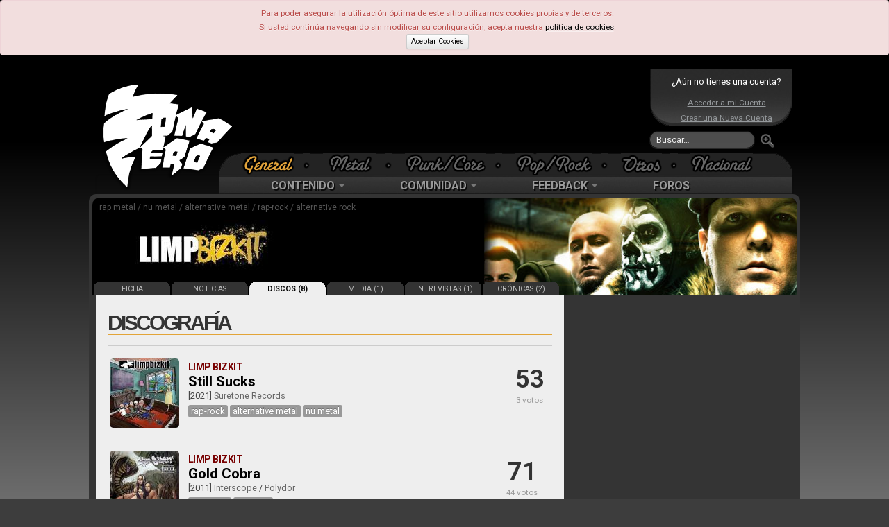

--- FILE ---
content_type: text/html; charset=UTF-8
request_url: https://www.zona-zero.net/music/Limp+Bizkit/+albums
body_size: 7394
content:
	<!DOCTYPE html>
	<html xmlns="http://www.w3.org/1999/xhtml" xml:lang="es" lang="es">	
    <head>
     <title>Limp Bizkit - Discografía - Zona-Zero.net</title> 	<meta http-equiv="Content-Type" content="text/html; charset=UTF-8" />	
		<meta name="description" content="Webzine de actualización diaria con noticias, entrevistas, análisis, crónicas, maquetas, calendario de conciertos y lanzamientos de música metal, punk, rock y pop."/>
	 <meta name="keywords" content="rock, metal, punk, musica, música, noticia, noticias, new, news, análisis, analisis, review, critica, disco, album, bolo, bolos, concierto, cronica, gira"> 	<!-- TradeDoubler site verification 2473327 -->
	<meta property="fb:admins" content="100002145221934"/>
	<meta property="fb:pages" content="124886770917858" />
	<meta name="viewport" content="width=device-width, initial-scale=1.0">
		
	
		
	<base href="https://www.zona-zero.net"/>
	<link rel="Shortcut Icon" href="https://www.zona-zero.net/favicon.ico" type="image/x-icon"/>
	<link rel="alternate" type="application/rss+xml" title="RSS" href="https://www.zona-zero.net/rss/rss.xml"/>
	<link rel="publisher" href="https://plus.google.com/106656951938123376197"/>
	<link rel="stylesheet" href="https://fonts.googleapis.com/css?family=Roboto:400,700">
	<link rel="stylesheet" href="../includes/css/bootstrap.min.css"/>
	<link rel="stylesheet" href="assets/frontend/css/style.css"/>
	<link rel="stylesheet" href="../includes/font-awesome/css/font-awesome.min.css"/>
	<link rel="stylesheet" href="https://use.fontawesome.com/releases/v5.5.0/css/all.css" integrity="sha384-B4dIYHKNBt8Bc12p+WXckhzcICo0wtJAoU8YZTY5qE0Id1GSseTk6S+L3BlXeVIU" crossorigin="anonymous">
	<link rel="stylesheet" href="../includes/css/stylesPage.css" />
	<link rel="stylesheet" href="../includes/plugins/lightbox/css/lightbox.css" />
	
		<script type="text/javascript">
		var _gaq = _gaq || [];
		_gaq.push(['_setAccount', 'UA-302175-1']);
		_gaq.push(['_trackPageview']);
	
	  	(function() {
	    	var ga = document.createElement('script'); ga.type = 'text/javascript'; ga.async = true;
			ga.src = ('https:' == document.location.protocol ? 'https://ssl' : 'http://www') + '.google-analytics.com/ga.js';
	   	 var s = document.getElementsByTagName('script')[0]; s.parentNode.insertBefore(ga, s);
		  })();
	</script>
	<!-- InMobi Choice. Consent Manager Tag v3.0 (for TCF 2.2) -->
<script type="text/javascript" async=true>
(function() {
  var host = "www.themoneytizer.com";
  var element = document.createElement('script');
  var firstScript = document.getElementsByTagName('script')[0];
  var url = 'https://cmp.inmobi.com'
    .concat('/choice/', '6Fv0cGNfc_bw8', '/', host, '/choice.js?tag_version=V3');
  var uspTries = 0;
  var uspTriesLimit = 3;
  element.async = true;
  element.type = 'text/javascript';
  element.src = url;

  firstScript.parentNode.insertBefore(element, firstScript);

  function makeStub() {
    var TCF_LOCATOR_NAME = '__tcfapiLocator';
    var queue = [];
    var win = window;
    var cmpFrame;

    function addFrame() {
      var doc = win.document;
      var otherCMP = !!(win.frames[TCF_LOCATOR_NAME]);

      if (!otherCMP) {
        if (doc.body) {
          var iframe = doc.createElement('iframe');

          iframe.style.cssText = 'display:none';
          iframe.name = TCF_LOCATOR_NAME;
          doc.body.appendChild(iframe);
        } else {
          setTimeout(addFrame, 5);
        }
      }
      return !otherCMP;
    }

    function tcfAPIHandler() {
      var gdprApplies;
      var args = arguments;

      if (!args.length) {
        return queue;
      } else if (args[0] === 'setGdprApplies') {
        if (
          args.length > 3 &&
          args[2] === 2 &&
          typeof args[3] === 'boolean'
        ) {
          gdprApplies = args[3];
          if (typeof args[2] === 'function') {
            args[2]('set', true);
          }
        }
      } else if (args[0] === 'ping') {
        var retr = {
          gdprApplies: gdprApplies,
          cmpLoaded: false,
          cmpStatus: 'stub'
        };

        if (typeof args[2] === 'function') {
          args[2](retr);
        }
      } else {
        if(args[0] === 'init' && typeof args[3] === 'object') {
          args[3] = Object.assign(args[3], { tag_version: 'V3' });
        }
        queue.push(args);
      }
    }

    function postMessageEventHandler(event) {
      var msgIsString = typeof event.data === 'string';
      var json = {};

      try {
        if (msgIsString) {
          json = JSON.parse(event.data);
        } else {
          json = event.data;
        }
      } catch (ignore) {}

      var payload = json.__tcfapiCall;

      if (payload) {
        window.__tcfapi(
          payload.command,
          payload.version,
          function(retValue, success) {
            var returnMsg = {
              __tcfapiReturn: {
                returnValue: retValue,
                success: success,
                callId: payload.callId
              }
            };
            if (msgIsString) {
              returnMsg = JSON.stringify(returnMsg);
            }
            if (event && event.source && event.source.postMessage) {
              event.source.postMessage(returnMsg, '*');
            }
          },
          payload.parameter
        );
      }
    }

    while (win) {
      try {
        if (win.frames[TCF_LOCATOR_NAME]) {
          cmpFrame = win;
          break;
        }
      } catch (ignore) {}

      if (win === window.top) {
        break;
      }
      win = win.parent;
    }
    if (!cmpFrame) {
      addFrame();
      win.__tcfapi = tcfAPIHandler;
      win.addEventListener('message', postMessageEventHandler, false);
    }
  };

  makeStub();

  var uspStubFunction = function() {
    var arg = arguments;
    if (typeof window.__uspapi !== uspStubFunction) {
      setTimeout(function() {
        if (typeof window.__uspapi !== 'undefined') {
          window.__uspapi.apply(window.__uspapi, arg);
        }
      }, 500);
    }
  };

  var checkIfUspIsReady = function() {
    uspTries++;
    if (window.__uspapi === uspStubFunction && uspTries < uspTriesLimit) {
      console.warn('USP is not accessible');
    } else {
      clearInterval(uspInterval);
    }
  };

  if (typeof window.__uspapi === 'undefined') {
    window.__uspapi = uspStubFunction;
    var uspInterval = setInterval(checkIfUspIsReady, 6000);
  }
})();
</script>
<!-- End InMobi Choice. Consent Manager Tag v3.0 (for TCF 2.2) -->	</head>	
	
	<!-- Google tag (gtag.js) -->
	<script async src="https://www.googletagmanager.com/gtag/js?id=AW-445324431"></script>
	<script>
	  window.dataLayer = window.dataLayer || [];
	  function gtag(){dataLayer.push(arguments);}
	  gtag('js', new Date());
	
	  gtag('config', 'AW-445324431');
	</script>

	
	<body class="body_gen"><div id="fb-root"></div>
<script>(function(d, s, id) {
  var js, fjs = d.getElementsByTagName(s)[0];
  if (d.getElementById(id)) return;
  js = d.createElement(s); js.id = id;
  js.src = 'https://connect.facebook.net/es_ES/sdk.js#xfbml=1&version=v3.2&appId=159433957526963&autoLogAppEvents=1';
  fjs.parentNode.insertBefore(js, fjs);
	}(document, 'script', 'facebook-jssdk'));
</script>

	<script type="text/javascript">
	$(function()
	{
		window.fbAsyncInit = function() {
				FB.init({
			appId            : '182635661781795',
			autoLogAppEvents : true,
			status           : true,
			xfbml            : true,
			version          : 'v2.9' // or v2.8, v2.7, v2.6, v2.5, v2.4, v2.3,
		});
			    };
    		
	// Load the SDK Asynchronously
	(function(d, debug){
	    var js, id = 'facebook-jssdk', ref = d.getElementsByTagName('script')[0];
	    if (d.getElementById(id)) {return;}
	    js = d.createElement('script'); js.id = id; js.async = true;
	    js.src = "//connect.facebook.net/en_US/all" + (debug ? "/debug" : "") + ".js";
	    ref.parentNode.insertBefore(js, ref);
	  }(document, /*debug*/ false));
	});
	</script>
	<div class="alert alert-error">
		Para poder asegurar la utilización óptima de este sitio utilizamos cookies propias y de terceros.<br/>
		Si usted continúa navegando sin modificar su configuración, acepta nuestra <a style="color:#000" href="https://www.zona-zero.net/politica-cookies"><u>política de cookies</u></a>.<br/>
		<a href="https://www.zona-zero.net/setAdCookie.php" class="btn btn-mini" style="color:#000">Aceptar Cookies</a>
	</div>
	<!-- BEGIN HEADER -->			
<div id="cap" class="hidden-phone hidden-tablet">
	<div id="indexLink"><a href="https://www.zona-zero.net"></a></div>

				<div id="banner_sup_empty">
				<script async src="https://pagead2.googlesyndication.com/pagead/js/adsbygoogle.js?client=ca-pub-0100894175283419"
				     crossorigin="anonymous"></script>
				<!-- Main Top -->
				<ins class="adsbygoogle"
				     style="display:inline-block;width:580px;height:100px"
				     data-ad-client="ca-pub-0100894175283419"
				     data-ad-slot="4757646935"></ins>
				<script>
				     (adsbygoogle = window.adsbygoogle || []).push({});
				</script>
			</div>
					
	<div id="loginBox">
		<div class="notUser">¿Aún no tienes una cuenta?</div>
		<a href="https://www.zona-zero.net/log_in">Acceder a mi Cuenta</a>
		<a href="/join">Crear una Nueva Cuenta</a>
		</div>		
		<form action="modules.php" class="navbar-search pull-left" method="get">
			<input type="hidden" name="name" value="Search"/>
			<input type="text" name="q" value="" placeholder="Buscar…" class="search-query"/>
			<button alt="Buscar" class="searchSubmit"><img src="./themes/RockSound/images/btn_search_go.png"/></button>
		</form>
		
		<div class="clearfix"></div>
		<div id="Estilos">
<ul id="catTabs"><li id="menuGeneral" class="sel"><a href="?tag="><span>General</span></a></li><li class="menuSep"></li><li id="menuMetalOff" ><a href="?tag=Metal"><span>Metal</span></a></li><li class="menuSep"></li><li id="menuPunkOff" ><a href="?tag=Punk-Core"><span>Punk</span></a></li><li class="menuSep"></li><li id="menuPopOff" ><a href="?tag=Pop-Rock"><span>Pop</span></a></li><li class="menuSep"></li><li id="menuOtrasOff" ><a href="?tag=Otras%20Tendencias"><span>Otras</span></a></li><li class="menuSep"></li><li id="menuNacOff" ><a href="?tag=Nacional"><span>Nacional</span></a></li></ul>
</div>
		
		<div class="navbar mainnav">
			<div class="navbar-inner">
	      		<div class="container" style="width: auto;">
	        		<ul class="nav">
		            	<li class="dropdown">
							<a data-toggle="dropdown" class="dropdown-toggle" href="#">CONTENIDO <b class="caret"></b></a>
		              		<ul class="dropdown-menu">
								<li><a href="https://www.zona-zero.net/Archivo">Archivo</a></li>
				                <li><a href="https://www.zona-zero.net/Entrevistas">Entrevistas</a></li>
				                <li><a href="https://www.zona-zero.net/Reviews">Análisis</a></li>
				                <li><a href="https://www.zona-zero.net/Cronicas">Crónicas</a></li>
				                <li><a href="https://www.zona-zero.net/Miscelanea">Miscelánea</a></li>
				                <li><a href="https://www.zona-zero.net/Lanzamientos">Lanzamientos</a></li>
				                <li><a href="https://www.zona-zero.net/Ranking">Rankings</a></li>
				                <li><a href="https://www.zona-zero.net/Agenda">Agenda</a></li>
		              		</ul>
			            </li>
	
						<li class="dropdown">
							<a data-toggle="dropdown" class="dropdown-toggle" href="#">COMUNIDAD <b class="caret"></b></a>
		              		<ul class="dropdown-menu">
				                <li><a href="https://www.zona-zero.net/forums/memberlist.php">Miembros</a></li>
				                <li><a href="https://www.zona-zero.net/Promo/decada">Lo Mejor de la Década</a></li>
				                <li><a href="https://www.zona-zero.net/Promo/TopStaff21">Lo Mejor de 2021</a></li>
		              		</ul>
		            	</li>
			            	
						<li class="dropdown">
							<a data-toggle="dropdown" class="dropdown-toggle" href="#">FEEDBACK <b class="caret"></b></a>
		              		<ul class="dropdown-menu">
								<li><a href="https://www.zona-zero.net/submit.html">Enviar Noticia</a></li>
								<li><a href="https://www.zona-zero.net/modules.php?name=Staff">Equipo</a></li>
		              		</ul>
			           	</li>
	
			           	<li><a href="https://www.zona-zero.net/forums">FOROS</a></li>
					</ul>
		      	</div>
		    </div><!-- /navbar-inner -->
		</div><!-- /navbar -->
	
	</div>
	
	
	
	<!-- BEGIN HEADER -->
	<div class="header navbar navbar-inverse navbar-fixed-top visible-phone visible-tablet">
	<!-- BEGIN TOP NAVIGATION BAR -->
	<div class="navbar-inner">
		<div class="container-fluid">
			<!-- END RESPONSIVE MENU TOGGLER -->
			<!-- BEGIN TOP NAVIGATION MENU -->              
			<ul class="nav" style="float:left;width:100%">
								
				<!-- BEGIN USER LOGIN DROPDOWN -->
									<div class="notUser pull-left">
						<a href="https://www.zona-zero.net/log_in"><i class="icon icon-user"></i> &nbsp;ENTRA</a>
					</div>
									
				<!-- END USER LOGIN DROPDOWN -->
				<!-- BEGIN RESPONSIVE MENU TOGGLER -->
				<ul class="nav pull-right">
					<li>
						<button type="button" class="btn btn-navbar" data-toggle="collapse" data-target="#menuCollapse">
							<span class="icon-bar"></span>
							<span class="icon-bar"></span>
							<span class="icon-bar"></span>
						</button>
					</li>
				</ul>
			</ul>
			<!-- END TOP NAVIGATION MENU --> 
		</div>
	</div>
	<!-- END TOP NAVIGATION BAR -->

	<!-- BEGIN EMPTY PAGE SIDEBAR -->
		<div class="page-sidebar nav-collapse collapse visible-phone visible-tablet" id="menuCollapse">
			<ul class="page-sidebar-menu">
				<li class="visible-phone visible-tablet">
					<!-- BEGIN RESPONSIVE QUICK SEARCH FORM -->
					<form action="modules.php" class="sidebar-search">
						<input type="hidden" name="name" value="Search"/>
						<div class="input-box">
							<a href="javascript:;" class="remove"></a>
							<input type="text" name="q" placeholder="Buscar..." />            
							<input type="button" class="submit" value=" " />
						</div>
					</form>
					<!-- END RESPONSIVE QUICK SEARCH FORM -->
				</li>
				<li >
					<a href="javascript:;">Contenido
					<span class="arrow"></span>
					</a>
					<ul class="sub-menu">
						<li ><a href="/Archivo">Archivo</a></li>
						<li ><a href="/Entrevistas">Entrevistas</a></li>
						<li><a href="/Reviews">Análisis</a></li>
						<li><a href="/Cronicas">Crónicas</a></li>
						<li><a href="/Miscelanea">Miscelánea</a></li>
						<li><a href="/Lanzamientos">Lanzamientos</a></li>
						<li><a href="/Ranking">Rankings</a></li>
						<li><a href="/Agenda">Agenda</a></li>
					</ul>
				</li>
				<li >
					<a href="javascript:;">Comunidad
					<span class="arrow"></span>
					</a>
					<ul class="sub-menu">
						<li><a href="/forums/memberlist.php">Miembros</a></li>
						<li><a href="/Promo/TopStaff18">Lo Mejor de 2018</a></li>
					</ul>
					<b class="caret-out"></b>                        
				</li>
				<li>
					<a href="javascript:;">Feeedback
					<span class="arrow"></span>
					</a>
					<ul class="sub-menu">
						<li><a href="/submit.html">Enviar Noticia</a></li>
						<li><a href="/modules.php?name=Staff">Equipo</a></li>
					</ul>
				</li>
				<li><a href="/forums">Foros</a></li>
				<li>
					<span class="hor-menu-search-form-toggler">&nbsp;</span>
					<div class="search-form hidden-phone hidden-tablet">
						<form action="modules.php" class="form-search">
							<input type="hidden" name="name" value="Search"/>
							<div class="input-append">
								<input type="text" name="q" placeholder="Buscar…" class="m-wrap">
								<button type="button" class="btn"></button>
							</div>
						</form>
					</div>
				</li>
			</ul>
		</div>
		<!-- END EMPTY PAGE SIDEBAR -->

		<!-- BEGIN LOGO -->
		<div id="phonelogo_block">
			<a class="brand" href="https://www.zona-zero.net">
			<img src="images/logoszz_mobile.png" alt="Zona-Zero" id="logozz"/>
			</a>
						<div id="banner_sup_empty">
				<script async src="https://pagead2.googlesyndication.com/pagead/js/adsbygoogle.js?client=ca-pub-0100894175283419"
				     crossorigin="anonymous"></script>
				<!-- Main Top -->
				<ins class="adsbygoogle"
				     style="display:inline-block;width:580px;height:100px"
				     data-ad-client="ca-pub-0100894175283419"
				     data-ad-slot="4757646935"></ins>
				<script>
				     (adsbygoogle = window.adsbygoogle || []).push({});
				</script>
			</div>
					</div>
		<!-- END LOGO -->
</div>
<!-- END HEADER -->	
	<div class="page-container row-fluid" role="main">	
	
<div id="groupHeaderBorder" class="row-fluid">
		<div id="groupHeader" style="background-image:url('images/grupos/l/limp+bizkit/grupo.jpg')" class="covergroup">		<div class="styles">rap metal / nu metal / alternative metal / rap-rock / alternative rock </div>
  
  		<a href="https://www.zona-zero.net/music/Limp+Bizkit"><div class="FL" style="line-height:100px;height:100px;margin-left:10px">&nbsp;<img src="includes/getbandthumb.php?id=10&amp;w=0&amp;h=0" alt="Limp Bizkit" title="Limp Bizkit" class="imgNombre"/></div></a>		<ul class="groupMenu hidden-phone">
							<li><a href="https://www.zona-zero.net/music/Limp+Bizkit">FICHA</a></li>
				<li><a href="https://www.zona-zero.net/music/Limp+Bizkit/+news">NOTICIAS</a></li>
				
				<li class="sel"><a href="https://www.zona-zero.net/music/Limp+Bizkit/+albums">DISCOS (8)</a></li> <li><a href="https://www.zona-zero.net/music/Limp+Bizkit/+media">MEDIA (1)</a></li> <li><a href="https://www.zona-zero.net/music/Limp+Bizkit/+entrevistas">ENTREVISTAS (1)</a></li> <li><a href="https://www.zona-zero.net/music/Limp+Bizkit/+cronicas">CRÓNICAS  (2)</a></li> 		</ul>
	</div>
</div>

<div class="sep"></div><div class="round10 content span8">
	<div class="row-fluid reviewHdr">
   
			<h1 class="L main-tit">DISCOGRAFÍA</h1>
			
						<ul class="history">
									<li>
						<div style="float:right">
							<div class="reviewStatsMini">
							<div class="notausu">53</div><br/>3 votos							</div>
													</div> 
						
						<div style="margin-right:65px">
							<div class="albumCover">
								<a href="https://www.zona-zero.net/music/Limp+Bizkit/Still+Sucks"><img src="includes/getimg.php?t=d&img=24040.jpg&w=100"/>
																	</a>									
							</div>
							<div class="columnCentral">
								<span class="grupo">Limp Bizkit</span>
								<span class="disco"><a href="https://www.zona-zero.net/music/Limp+Bizkit/Still+Sucks">Still Sucks</a></span>
								<span class="anyo">[2021] 	<a href="https://www.zona-zero.net/Reviews/Search/Sello/Suretone Records">Suretone Records</a></span>
																	<span class="cats"> 
									<a href="https://www.zona-zero.net/Lanzamientos/2021/rap-rock"><span class="label">rap-rock</span></a> <a href="https://www.zona-zero.net/Lanzamientos/2021/alternative+metal"><span class="label">alternative metal</span></a> <a href="https://www.zona-zero.net/Lanzamientos/2021/nu+metal"><span class="label">nu metal</span></a></span>							</div>
						</div>
					</li>
										<li>
						<div style="float:right">
							<div class="reviewStatsMini">
							<div class="notausu">71</div><br/>44 votos							</div>
							 <div class="pos_ranking"><a href="https://www.zona-zero.net/Ranking/2011"><span class="badge badge-warning">#15 en 2011</span></a></div> 						</div> 
						
						<div style="margin-right:65px">
							<div class="albumCover">
								<a href="https://www.zona-zero.net/music/Limp+Bizkit/Gold+Cobra"><img src="includes/getimg.php?t=d&img=3256.jpg&w=100"/>
																	</a>									
							</div>
							<div class="columnCentral">
								<span class="grupo">Limp Bizkit</span>
								<span class="disco"><a href="https://www.zona-zero.net/music/Limp+Bizkit/Gold+Cobra">Gold Cobra</a></span>
								<span class="anyo">[2011] 	<a href="https://www.zona-zero.net/Reviews/Search/Sello/Interscope">Interscope</a> / 	<a href="https://www.zona-zero.net/Reviews/Search/Sello/Polydor">Polydor</a></span>
																	<span class="cats"> 
									<a href="https://www.zona-zero.net/Lanzamientos/2011/rap+metal"><span class="label">rap metal</span></a> <a href="https://www.zona-zero.net/Lanzamientos/2011/nu+metal"><span class="label">nu metal</span></a></span>							</div>
						</div>
					</li>
										<li>
						<div style="float:right">
							<div class="reviewStatsMini">
							<div class="notausu">82</div><br/>12 votos							</div>
													</div> 
						
						<div style="margin-right:65px">
							<div class="albumCover">
								<a href="https://www.zona-zero.net/music/Limp+Bizkit/The+Unquestionable+Truth+(Part+I)"><img src="includes/getimg.php?t=d&img=3304.jpg&w=100"/>
																	</a>									
							</div>
							<div class="columnCentral">
								<span class="grupo">Limp Bizkit</span>
								<span class="disco"><a href="https://www.zona-zero.net/music/Limp+Bizkit/The+Unquestionable+Truth+(Part+I)">The Unquestionable Truth (Part I)</a></span>
								<span class="anyo">[2005] 	<a href="https://www.zona-zero.net/Reviews/Search/Sello/Geffen">Geffen</a></span>
																	<span class="cats"> 
									<a href="https://www.zona-zero.net/Lanzamientos/2005/rap+metal"><span class="label">rap metal</span></a> <a href="https://www.zona-zero.net/Lanzamientos/2005/nu+metal"><span class="label">nu metal</span></a></span>							</div>
						</div>
					</li>
										<li>
						<div style="float:right">
							<div class="reviewStatsMini">
							<div class="notausu">43</div><br/>129 votos							</div>
							 <div class="pos_ranking"><a href="https://www.zona-zero.net/Ranking/2003"><span class="badge badge-warning">#79 en 2003</span></a></div> 						</div> 
						
						<div style="margin-right:65px">
							<div class="albumCover">
								<a href="https://www.zona-zero.net/music/Limp+Bizkit/Results+May+Vary"><img src="includes/getimg.php?t=d&img=125.jpg&w=100"/>
																	</a>									
							</div>
							<div class="columnCentral">
								<span class="grupo">Limp Bizkit</span>
								<span class="disco"><a href="https://www.zona-zero.net/music/Limp+Bizkit/Results+May+Vary">Results May Vary</a></span>
								<span class="anyo">[2003] 	<a href="https://www.zona-zero.net/Reviews/Search/Sello/Interscope">Interscope</a></span>
																	<span class="cats"> 
									<a href="https://www.zona-zero.net/Lanzamientos/2003/alternative+rock"><span class="label">alternative rock</span></a> <a href="https://www.zona-zero.net/Lanzamientos/2003/rap-rock"><span class="label">rap-rock</span></a> <a href="https://www.zona-zero.net/Lanzamientos/2003/nu+metal"><span class="label">nu metal</span></a></span>							</div>
						</div>
					</li>
										<li>
						<div style="float:right">
							<div class="reviewStatsMini">
							<div class="notausu">66</div><br/>21 votos							</div>
													</div> 
						
						<div style="margin-right:65px">
							<div class="albumCover">
								<a href="https://www.zona-zero.net/music/Sum+41/Mtv+Icon:+Metallica"><img src="includes/getimg.php?t=d&img=86.jpg&w=100"/>
																	</a>									
							</div>
							<div class="columnCentral">
								<span class="grupo">Sum 41, Staind, Avril Lavigne</span>
								<span class="disco"><a href="https://www.zona-zero.net/music/Metallica/Mtv+Icon:+Metallica">Mtv Icon: Metallica</a></span>
								<span class="anyo">[2003] 	<a href="https://www.zona-zero.net/Reviews/Search/Sello/Autoeditado">Autoeditado</a></span>
															</div>
						</div>
					</li>
										<li>
						<div style="float:right">
							<div class="reviewStatsMini">
							<div class="notausu">72</div><br/>116 votos							</div>
							 <div class="pos_ranking"><a href="https://www.zona-zero.net/Ranking/2000"><span class="badge badge-warning">#25 en 2000</span></a></div> 						</div> 
						
						<div style="margin-right:65px">
							<div class="albumCover">
								<a href="https://www.zona-zero.net/music/Limp+Bizkit/Chocolate+Starfish+And+The+Hotdog+Flavored+Water"><img src="includes/getimg.php?t=d&img=41.jpg&w=100"/>
																	</a>									
							</div>
							<div class="columnCentral">
								<span class="grupo">Limp Bizkit</span>
								<span class="disco"><a href="https://www.zona-zero.net/music/Limp+Bizkit/Chocolate+Starfish+And+The+Hotdog+Flavored+Water">Chocolate Starfish And The Hotdog Flavored Water</a></span>
								<span class="anyo">[2000] 	<a href="https://www.zona-zero.net/Reviews/Search/Sello/Interscope">Interscope</a> / 	<a href="https://www.zona-zero.net/Reviews/Search/Sello/Flip">Flip</a></span>
																	<span class="cats"> 
									<a href="https://www.zona-zero.net/Lanzamientos/2000/rap+metal"><span class="label">rap metal</span></a> <a href="https://www.zona-zero.net/Lanzamientos/2000/nu+metal"><span class="label">nu metal</span></a></span>							</div>
						</div>
					</li>
										<li>
						<div style="float:right">
							<div class="reviewStatsMini">
							<div class="notausu">81</div><br/>137 votos							</div>
							 <div class="pos_ranking"><a href="https://www.zona-zero.net/Ranking/1999"><span class="badge badge-warning">#17 en 1999</span></a></div> 						</div> 
						
						<div style="margin-right:65px">
							<div class="albumCover">
								<a href="https://www.zona-zero.net/music/Limp+Bizkit/Significant+Other"><img src="includes/getimg.php?t=d&img=367.jpg&w=100"/>
																	</a>									
							</div>
							<div class="columnCentral">
								<span class="grupo">Limp Bizkit</span>
								<span class="disco"><a href="https://www.zona-zero.net/music/Limp+Bizkit/Significant+Other">Significant Other</a></span>
								<span class="anyo">[1999] 	<a href="https://www.zona-zero.net/Reviews/Search/Sello/Interscope">Interscope</a> / 	<a href="https://www.zona-zero.net/Reviews/Search/Sello/MCA Records">MCA Records</a></span>
																	<span class="cats"> 
									<a href="https://www.zona-zero.net/Lanzamientos/1999/rap+metal"><span class="label">rap metal</span></a> <a href="https://www.zona-zero.net/Lanzamientos/1999/nu+metal"><span class="label">nu metal</span></a></span>							</div>
						</div>
					</li>
										<li>
						<div style="float:right">
							<div class="reviewStatsMini">
							<div class="notausu">84</div><br/>10 votos							</div>
							 <div class="pos_ranking"><a href="https://www.zona-zero.net/Ranking/1997"><span class="badge badge-warning">#17 en 1997</span></a></div> 						</div> 
						
						<div style="margin-right:65px">
							<div class="albumCover">
								<a href="https://www.zona-zero.net/music/Limp+Bizkit/Three+Dollar+Bill,+Yall"><img src="includes/getimg.php?t=d&img=3303.jpg&w=100"/>
																	</a>									
							</div>
							<div class="columnCentral">
								<span class="grupo">Limp Bizkit</span>
								<span class="disco"><a href="https://www.zona-zero.net/music/Limp+Bizkit/Three+Dollar+Bill,+Yall">Three Dollar Bill, Yall</a></span>
								<span class="anyo">[1997] 	<a href="https://www.zona-zero.net/Reviews/Search/Sello/Flip">Flip</a> / 	<a href="https://www.zona-zero.net/Reviews/Search/Sello/Interscope">Interscope</a></span>
																	<span class="cats"> 
									<a href="https://www.zona-zero.net/Lanzamientos/1997/rap+metal"><span class="label">rap metal</span></a> <a href="https://www.zona-zero.net/Lanzamientos/1997/nu+metal"><span class="label">nu metal</span></a></span>							</div>
						</div>
					</li>
						    	</ul>
	    
			<br/><br/><br/>
	   	
			<div id="TabComments">
				<h4><a href="modules.php?name=Discos&rop=SubmitEvent">¿Faltan discos? Ayúdanos</a></h4><br/>
				<div class="sep"></div>
			</div>
		</div>
		
	</div>
	
	<div class="span4 rightColumn">
			
		<script async src="//pagead2.googlesyndication.com/pagead/js/adsbygoogle.js"></script>
		<!-- Responsive Ad Blog -->
		<ins class="adsbygoogle"
			style="display:block"
			data-ad-client="ca-pub-0100894175283419"
			data-ad-slot="5501880504"
			data-ad-format="auto"></ins>
		<script>
		(adsbygoogle = window.adsbygoogle || []).push({});
		</script>
	</div>
</div>
	<div class="sep"></div>
</div> 
<footer class="row-fluid">

	<div class="span12">
		
		<div class="span4">
			<h5>Síguenos</h5>
			<ul class="foot_social">
				<li><a class="share-body ot-facebook" href="https://www.facebook.com/ZonaZeroNet" target="_blank" title="Zona-Zero en Facebook"><i class="icon icon-facebook"></i></a></li>
				<li><a class="share-body ot-twitter" href="http://twitter.com/ZonaZeroNet" target="_blank" title="Zona-Zero en Twitter"><i class="icon icon-twitter"></i></a></li>
				<li><a href="https://www.zona-zero.net/rss/rss.xml" target="_blank" title="RSS"><i class="icon-rss"></i></a></li>
			</ul>
		</div>

		<div class="span4">
			<h5>Secciones</h5>
			<ul id="foot_sections">
				<li><a href="https://www.zona-zero.net">Noticias</a></li>
				<li><a href="https://www.zona-zero.net/Reviews">Análisis</a></li>
				<li><a href="https://www.zona-zero.net/Entrevistas">Entrevistas</a></li>
				<li><a href="https://www.zona-zero.net/Cronicas">Crónicas</a></li>
				<li><a href="https://www.zona-zero.net/Lanzamientos">Lanzamientos</a></li>
				<li><a href="https://www.zona-zero.net/Agenda">Agenda</a></li>
				<li><a href="https://www.zona-zero.net/Miscelanea">Miscelánea</a></li>				
				<li><a href="https://www.zona-zero.net/forums">Foros</a></li>
			</ul>
		</div>
						
		<div class="span4">
			<h5>Contacto</h5>
			<p>webmaster@zona-zero.net</p>
			<br/>
			<p><a style="color:#848483" href="https://www.zona-zero.net/politica-de-privacidad">Política de Privacidad</a></p>
			<p><a style="color:#848483" href="https://www.zona-zero.net/politica-cookies">Política de Cookies</a></p>
		</div>
		
	</div>
</footer>
 <script src="https://www.zona-zero.net/includes/js/jquery-1.9.1.min.js" type="text/javascript"></script> <script src="https://www.zona-zero.net/includes/js/bootstrap.min.js" type="text/javascript"></script>
<script src="https://www.zona-zero.net/includes/plugins/lightbox/js/lightbox.min.js" type="text/javascript"></script>
<script src="https://www.zona-zero.net/includes/functions.js" type="text/javascript"></script>
<script src="https://www.zona-zero.net/includes/js/app.js" type="text/javascript"></script>
	<script>
		jQuery(document).ready(function() {    
		   App.init();
		   
	(function() {
		    var po = document.createElement('script'); po.type = 'text/javascript'; po.async = true;
		    po.src = 'https://apis.google.com/js/plusone.js';
		    var s = document.getElementsByTagName('script')[0]; s.parentNode.insertBefore(po, s);
		})();
		   
		});		
	</script>
	<script type="text/javascript" src="//platform-api.sharethis.com/js/sharethis.js#property=5c163b6a7b0b4500110a1f5e&product=inline-share-buttons" async="async"></script>
</body>
</html>

--- FILE ---
content_type: text/html; charset=utf-8
request_url: https://www.google.com/recaptcha/api2/aframe
body_size: 183
content:
<!DOCTYPE HTML><html><head><meta http-equiv="content-type" content="text/html; charset=UTF-8"></head><body><script nonce="S1Z9-HgjWh6RDyVxC4Kxtg">/** Anti-fraud and anti-abuse applications only. See google.com/recaptcha */ try{var clients={'sodar':'https://pagead2.googlesyndication.com/pagead/sodar?'};window.addEventListener("message",function(a){try{if(a.source===window.parent){var b=JSON.parse(a.data);var c=clients[b['id']];if(c){var d=document.createElement('img');d.src=c+b['params']+'&rc='+(localStorage.getItem("rc::a")?sessionStorage.getItem("rc::b"):"");window.document.body.appendChild(d);sessionStorage.setItem("rc::e",parseInt(sessionStorage.getItem("rc::e")||0)+1);localStorage.setItem("rc::h",'1768991176339');}}}catch(b){}});window.parent.postMessage("_grecaptcha_ready", "*");}catch(b){}</script></body></html>